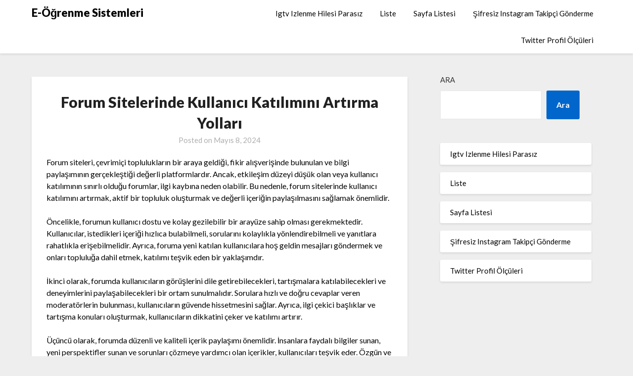

--- FILE ---
content_type: text/html; charset=UTF-8
request_url: https://e-ogrenmesistemleri.com.tr/forum-sitelerinde-kullanici-katilimini-artirma-yollari/
body_size: 14038
content:
<!doctype html>
<html lang="tr">
<head>
	<meta charset="UTF-8">
	<meta name="viewport" content="width=device-width, initial-scale=1">
	<link rel="profile" href="https://gmpg.org/xfn/11">
	<title>Forum Sitelerinde Kullanıcı Katılımını Artırma Yolları &#8211; E-Öğrenme Sistemleri</title>
<meta name='robots' content='max-image-preview:large' />
<link rel='dns-prefetch' href='//fonts.googleapis.com' />
<link rel="alternate" type="application/rss+xml" title="E-Öğrenme Sistemleri &raquo; akışı" href="https://e-ogrenmesistemleri.com.tr/feed/" />
<link rel="alternate" type="application/rss+xml" title="E-Öğrenme Sistemleri &raquo; yorum akışı" href="https://e-ogrenmesistemleri.com.tr/comments/feed/" />
<link rel="alternate" title="oEmbed (JSON)" type="application/json+oembed" href="https://e-ogrenmesistemleri.com.tr/wp-json/oembed/1.0/embed?url=https%3A%2F%2Fe-ogrenmesistemleri.com.tr%2Fforum-sitelerinde-kullanici-katilimini-artirma-yollari%2F" />
<link rel="alternate" title="oEmbed (XML)" type="text/xml+oembed" href="https://e-ogrenmesistemleri.com.tr/wp-json/oembed/1.0/embed?url=https%3A%2F%2Fe-ogrenmesistemleri.com.tr%2Fforum-sitelerinde-kullanici-katilimini-artirma-yollari%2F&#038;format=xml" />
<style id='wp-img-auto-sizes-contain-inline-css' type='text/css'>
img:is([sizes=auto i],[sizes^="auto," i]){contain-intrinsic-size:3000px 1500px}
/*# sourceURL=wp-img-auto-sizes-contain-inline-css */
</style>
<style id='wp-emoji-styles-inline-css' type='text/css'>

	img.wp-smiley, img.emoji {
		display: inline !important;
		border: none !important;
		box-shadow: none !important;
		height: 1em !important;
		width: 1em !important;
		margin: 0 0.07em !important;
		vertical-align: -0.1em !important;
		background: none !important;
		padding: 0 !important;
	}
/*# sourceURL=wp-emoji-styles-inline-css */
</style>
<style id='wp-block-library-inline-css' type='text/css'>
:root{--wp-block-synced-color:#7a00df;--wp-block-synced-color--rgb:122,0,223;--wp-bound-block-color:var(--wp-block-synced-color);--wp-editor-canvas-background:#ddd;--wp-admin-theme-color:#007cba;--wp-admin-theme-color--rgb:0,124,186;--wp-admin-theme-color-darker-10:#006ba1;--wp-admin-theme-color-darker-10--rgb:0,107,160.5;--wp-admin-theme-color-darker-20:#005a87;--wp-admin-theme-color-darker-20--rgb:0,90,135;--wp-admin-border-width-focus:2px}@media (min-resolution:192dpi){:root{--wp-admin-border-width-focus:1.5px}}.wp-element-button{cursor:pointer}:root .has-very-light-gray-background-color{background-color:#eee}:root .has-very-dark-gray-background-color{background-color:#313131}:root .has-very-light-gray-color{color:#eee}:root .has-very-dark-gray-color{color:#313131}:root .has-vivid-green-cyan-to-vivid-cyan-blue-gradient-background{background:linear-gradient(135deg,#00d084,#0693e3)}:root .has-purple-crush-gradient-background{background:linear-gradient(135deg,#34e2e4,#4721fb 50%,#ab1dfe)}:root .has-hazy-dawn-gradient-background{background:linear-gradient(135deg,#faaca8,#dad0ec)}:root .has-subdued-olive-gradient-background{background:linear-gradient(135deg,#fafae1,#67a671)}:root .has-atomic-cream-gradient-background{background:linear-gradient(135deg,#fdd79a,#004a59)}:root .has-nightshade-gradient-background{background:linear-gradient(135deg,#330968,#31cdcf)}:root .has-midnight-gradient-background{background:linear-gradient(135deg,#020381,#2874fc)}:root{--wp--preset--font-size--normal:16px;--wp--preset--font-size--huge:42px}.has-regular-font-size{font-size:1em}.has-larger-font-size{font-size:2.625em}.has-normal-font-size{font-size:var(--wp--preset--font-size--normal)}.has-huge-font-size{font-size:var(--wp--preset--font-size--huge)}.has-text-align-center{text-align:center}.has-text-align-left{text-align:left}.has-text-align-right{text-align:right}.has-fit-text{white-space:nowrap!important}#end-resizable-editor-section{display:none}.aligncenter{clear:both}.items-justified-left{justify-content:flex-start}.items-justified-center{justify-content:center}.items-justified-right{justify-content:flex-end}.items-justified-space-between{justify-content:space-between}.screen-reader-text{border:0;clip-path:inset(50%);height:1px;margin:-1px;overflow:hidden;padding:0;position:absolute;width:1px;word-wrap:normal!important}.screen-reader-text:focus{background-color:#ddd;clip-path:none;color:#444;display:block;font-size:1em;height:auto;left:5px;line-height:normal;padding:15px 23px 14px;text-decoration:none;top:5px;width:auto;z-index:100000}html :where(.has-border-color){border-style:solid}html :where([style*=border-top-color]){border-top-style:solid}html :where([style*=border-right-color]){border-right-style:solid}html :where([style*=border-bottom-color]){border-bottom-style:solid}html :where([style*=border-left-color]){border-left-style:solid}html :where([style*=border-width]){border-style:solid}html :where([style*=border-top-width]){border-top-style:solid}html :where([style*=border-right-width]){border-right-style:solid}html :where([style*=border-bottom-width]){border-bottom-style:solid}html :where([style*=border-left-width]){border-left-style:solid}html :where(img[class*=wp-image-]){height:auto;max-width:100%}:where(figure){margin:0 0 1em}html :where(.is-position-sticky){--wp-admin--admin-bar--position-offset:var(--wp-admin--admin-bar--height,0px)}@media screen and (max-width:600px){html :where(.is-position-sticky){--wp-admin--admin-bar--position-offset:0px}}

/*# sourceURL=wp-block-library-inline-css */
</style><style id='wp-block-page-list-inline-css' type='text/css'>
.wp-block-navigation .wp-block-page-list{align-items:var(--navigation-layout-align,initial);background-color:inherit;display:flex;flex-direction:var(--navigation-layout-direction,initial);flex-wrap:var(--navigation-layout-wrap,wrap);justify-content:var(--navigation-layout-justify,initial)}.wp-block-navigation .wp-block-navigation-item{background-color:inherit}.wp-block-page-list{box-sizing:border-box}
/*# sourceURL=https://e-ogrenmesistemleri.com.tr/wp-includes/blocks/page-list/style.min.css */
</style>
<style id='wp-block-search-inline-css' type='text/css'>
.wp-block-search__button{margin-left:10px;word-break:normal}.wp-block-search__button.has-icon{line-height:0}.wp-block-search__button svg{height:1.25em;min-height:24px;min-width:24px;width:1.25em;fill:currentColor;vertical-align:text-bottom}:where(.wp-block-search__button){border:1px solid #ccc;padding:6px 10px}.wp-block-search__inside-wrapper{display:flex;flex:auto;flex-wrap:nowrap;max-width:100%}.wp-block-search__label{width:100%}.wp-block-search.wp-block-search__button-only .wp-block-search__button{box-sizing:border-box;display:flex;flex-shrink:0;justify-content:center;margin-left:0;max-width:100%}.wp-block-search.wp-block-search__button-only .wp-block-search__inside-wrapper{min-width:0!important;transition-property:width}.wp-block-search.wp-block-search__button-only .wp-block-search__input{flex-basis:100%;transition-duration:.3s}.wp-block-search.wp-block-search__button-only.wp-block-search__searchfield-hidden,.wp-block-search.wp-block-search__button-only.wp-block-search__searchfield-hidden .wp-block-search__inside-wrapper{overflow:hidden}.wp-block-search.wp-block-search__button-only.wp-block-search__searchfield-hidden .wp-block-search__input{border-left-width:0!important;border-right-width:0!important;flex-basis:0;flex-grow:0;margin:0;min-width:0!important;padding-left:0!important;padding-right:0!important;width:0!important}:where(.wp-block-search__input){appearance:none;border:1px solid #949494;flex-grow:1;font-family:inherit;font-size:inherit;font-style:inherit;font-weight:inherit;letter-spacing:inherit;line-height:inherit;margin-left:0;margin-right:0;min-width:3rem;padding:8px;text-decoration:unset!important;text-transform:inherit}:where(.wp-block-search__button-inside .wp-block-search__inside-wrapper){background-color:#fff;border:1px solid #949494;box-sizing:border-box;padding:4px}:where(.wp-block-search__button-inside .wp-block-search__inside-wrapper) .wp-block-search__input{border:none;border-radius:0;padding:0 4px}:where(.wp-block-search__button-inside .wp-block-search__inside-wrapper) .wp-block-search__input:focus{outline:none}:where(.wp-block-search__button-inside .wp-block-search__inside-wrapper) :where(.wp-block-search__button){padding:4px 8px}.wp-block-search.aligncenter .wp-block-search__inside-wrapper{margin:auto}.wp-block[data-align=right] .wp-block-search.wp-block-search__button-only .wp-block-search__inside-wrapper{float:right}
/*# sourceURL=https://e-ogrenmesistemleri.com.tr/wp-includes/blocks/search/style.min.css */
</style>
<style id='global-styles-inline-css' type='text/css'>
:root{--wp--preset--aspect-ratio--square: 1;--wp--preset--aspect-ratio--4-3: 4/3;--wp--preset--aspect-ratio--3-4: 3/4;--wp--preset--aspect-ratio--3-2: 3/2;--wp--preset--aspect-ratio--2-3: 2/3;--wp--preset--aspect-ratio--16-9: 16/9;--wp--preset--aspect-ratio--9-16: 9/16;--wp--preset--color--black: #000000;--wp--preset--color--cyan-bluish-gray: #abb8c3;--wp--preset--color--white: #ffffff;--wp--preset--color--pale-pink: #f78da7;--wp--preset--color--vivid-red: #cf2e2e;--wp--preset--color--luminous-vivid-orange: #ff6900;--wp--preset--color--luminous-vivid-amber: #fcb900;--wp--preset--color--light-green-cyan: #7bdcb5;--wp--preset--color--vivid-green-cyan: #00d084;--wp--preset--color--pale-cyan-blue: #8ed1fc;--wp--preset--color--vivid-cyan-blue: #0693e3;--wp--preset--color--vivid-purple: #9b51e0;--wp--preset--gradient--vivid-cyan-blue-to-vivid-purple: linear-gradient(135deg,rgb(6,147,227) 0%,rgb(155,81,224) 100%);--wp--preset--gradient--light-green-cyan-to-vivid-green-cyan: linear-gradient(135deg,rgb(122,220,180) 0%,rgb(0,208,130) 100%);--wp--preset--gradient--luminous-vivid-amber-to-luminous-vivid-orange: linear-gradient(135deg,rgb(252,185,0) 0%,rgb(255,105,0) 100%);--wp--preset--gradient--luminous-vivid-orange-to-vivid-red: linear-gradient(135deg,rgb(255,105,0) 0%,rgb(207,46,46) 100%);--wp--preset--gradient--very-light-gray-to-cyan-bluish-gray: linear-gradient(135deg,rgb(238,238,238) 0%,rgb(169,184,195) 100%);--wp--preset--gradient--cool-to-warm-spectrum: linear-gradient(135deg,rgb(74,234,220) 0%,rgb(151,120,209) 20%,rgb(207,42,186) 40%,rgb(238,44,130) 60%,rgb(251,105,98) 80%,rgb(254,248,76) 100%);--wp--preset--gradient--blush-light-purple: linear-gradient(135deg,rgb(255,206,236) 0%,rgb(152,150,240) 100%);--wp--preset--gradient--blush-bordeaux: linear-gradient(135deg,rgb(254,205,165) 0%,rgb(254,45,45) 50%,rgb(107,0,62) 100%);--wp--preset--gradient--luminous-dusk: linear-gradient(135deg,rgb(255,203,112) 0%,rgb(199,81,192) 50%,rgb(65,88,208) 100%);--wp--preset--gradient--pale-ocean: linear-gradient(135deg,rgb(255,245,203) 0%,rgb(182,227,212) 50%,rgb(51,167,181) 100%);--wp--preset--gradient--electric-grass: linear-gradient(135deg,rgb(202,248,128) 0%,rgb(113,206,126) 100%);--wp--preset--gradient--midnight: linear-gradient(135deg,rgb(2,3,129) 0%,rgb(40,116,252) 100%);--wp--preset--font-size--small: 13px;--wp--preset--font-size--medium: 20px;--wp--preset--font-size--large: 36px;--wp--preset--font-size--x-large: 42px;--wp--preset--spacing--20: 0.44rem;--wp--preset--spacing--30: 0.67rem;--wp--preset--spacing--40: 1rem;--wp--preset--spacing--50: 1.5rem;--wp--preset--spacing--60: 2.25rem;--wp--preset--spacing--70: 3.38rem;--wp--preset--spacing--80: 5.06rem;--wp--preset--shadow--natural: 6px 6px 9px rgba(0, 0, 0, 0.2);--wp--preset--shadow--deep: 12px 12px 50px rgba(0, 0, 0, 0.4);--wp--preset--shadow--sharp: 6px 6px 0px rgba(0, 0, 0, 0.2);--wp--preset--shadow--outlined: 6px 6px 0px -3px rgb(255, 255, 255), 6px 6px rgb(0, 0, 0);--wp--preset--shadow--crisp: 6px 6px 0px rgb(0, 0, 0);}:where(.is-layout-flex){gap: 0.5em;}:where(.is-layout-grid){gap: 0.5em;}body .is-layout-flex{display: flex;}.is-layout-flex{flex-wrap: wrap;align-items: center;}.is-layout-flex > :is(*, div){margin: 0;}body .is-layout-grid{display: grid;}.is-layout-grid > :is(*, div){margin: 0;}:where(.wp-block-columns.is-layout-flex){gap: 2em;}:where(.wp-block-columns.is-layout-grid){gap: 2em;}:where(.wp-block-post-template.is-layout-flex){gap: 1.25em;}:where(.wp-block-post-template.is-layout-grid){gap: 1.25em;}.has-black-color{color: var(--wp--preset--color--black) !important;}.has-cyan-bluish-gray-color{color: var(--wp--preset--color--cyan-bluish-gray) !important;}.has-white-color{color: var(--wp--preset--color--white) !important;}.has-pale-pink-color{color: var(--wp--preset--color--pale-pink) !important;}.has-vivid-red-color{color: var(--wp--preset--color--vivid-red) !important;}.has-luminous-vivid-orange-color{color: var(--wp--preset--color--luminous-vivid-orange) !important;}.has-luminous-vivid-amber-color{color: var(--wp--preset--color--luminous-vivid-amber) !important;}.has-light-green-cyan-color{color: var(--wp--preset--color--light-green-cyan) !important;}.has-vivid-green-cyan-color{color: var(--wp--preset--color--vivid-green-cyan) !important;}.has-pale-cyan-blue-color{color: var(--wp--preset--color--pale-cyan-blue) !important;}.has-vivid-cyan-blue-color{color: var(--wp--preset--color--vivid-cyan-blue) !important;}.has-vivid-purple-color{color: var(--wp--preset--color--vivid-purple) !important;}.has-black-background-color{background-color: var(--wp--preset--color--black) !important;}.has-cyan-bluish-gray-background-color{background-color: var(--wp--preset--color--cyan-bluish-gray) !important;}.has-white-background-color{background-color: var(--wp--preset--color--white) !important;}.has-pale-pink-background-color{background-color: var(--wp--preset--color--pale-pink) !important;}.has-vivid-red-background-color{background-color: var(--wp--preset--color--vivid-red) !important;}.has-luminous-vivid-orange-background-color{background-color: var(--wp--preset--color--luminous-vivid-orange) !important;}.has-luminous-vivid-amber-background-color{background-color: var(--wp--preset--color--luminous-vivid-amber) !important;}.has-light-green-cyan-background-color{background-color: var(--wp--preset--color--light-green-cyan) !important;}.has-vivid-green-cyan-background-color{background-color: var(--wp--preset--color--vivid-green-cyan) !important;}.has-pale-cyan-blue-background-color{background-color: var(--wp--preset--color--pale-cyan-blue) !important;}.has-vivid-cyan-blue-background-color{background-color: var(--wp--preset--color--vivid-cyan-blue) !important;}.has-vivid-purple-background-color{background-color: var(--wp--preset--color--vivid-purple) !important;}.has-black-border-color{border-color: var(--wp--preset--color--black) !important;}.has-cyan-bluish-gray-border-color{border-color: var(--wp--preset--color--cyan-bluish-gray) !important;}.has-white-border-color{border-color: var(--wp--preset--color--white) !important;}.has-pale-pink-border-color{border-color: var(--wp--preset--color--pale-pink) !important;}.has-vivid-red-border-color{border-color: var(--wp--preset--color--vivid-red) !important;}.has-luminous-vivid-orange-border-color{border-color: var(--wp--preset--color--luminous-vivid-orange) !important;}.has-luminous-vivid-amber-border-color{border-color: var(--wp--preset--color--luminous-vivid-amber) !important;}.has-light-green-cyan-border-color{border-color: var(--wp--preset--color--light-green-cyan) !important;}.has-vivid-green-cyan-border-color{border-color: var(--wp--preset--color--vivid-green-cyan) !important;}.has-pale-cyan-blue-border-color{border-color: var(--wp--preset--color--pale-cyan-blue) !important;}.has-vivid-cyan-blue-border-color{border-color: var(--wp--preset--color--vivid-cyan-blue) !important;}.has-vivid-purple-border-color{border-color: var(--wp--preset--color--vivid-purple) !important;}.has-vivid-cyan-blue-to-vivid-purple-gradient-background{background: var(--wp--preset--gradient--vivid-cyan-blue-to-vivid-purple) !important;}.has-light-green-cyan-to-vivid-green-cyan-gradient-background{background: var(--wp--preset--gradient--light-green-cyan-to-vivid-green-cyan) !important;}.has-luminous-vivid-amber-to-luminous-vivid-orange-gradient-background{background: var(--wp--preset--gradient--luminous-vivid-amber-to-luminous-vivid-orange) !important;}.has-luminous-vivid-orange-to-vivid-red-gradient-background{background: var(--wp--preset--gradient--luminous-vivid-orange-to-vivid-red) !important;}.has-very-light-gray-to-cyan-bluish-gray-gradient-background{background: var(--wp--preset--gradient--very-light-gray-to-cyan-bluish-gray) !important;}.has-cool-to-warm-spectrum-gradient-background{background: var(--wp--preset--gradient--cool-to-warm-spectrum) !important;}.has-blush-light-purple-gradient-background{background: var(--wp--preset--gradient--blush-light-purple) !important;}.has-blush-bordeaux-gradient-background{background: var(--wp--preset--gradient--blush-bordeaux) !important;}.has-luminous-dusk-gradient-background{background: var(--wp--preset--gradient--luminous-dusk) !important;}.has-pale-ocean-gradient-background{background: var(--wp--preset--gradient--pale-ocean) !important;}.has-electric-grass-gradient-background{background: var(--wp--preset--gradient--electric-grass) !important;}.has-midnight-gradient-background{background: var(--wp--preset--gradient--midnight) !important;}.has-small-font-size{font-size: var(--wp--preset--font-size--small) !important;}.has-medium-font-size{font-size: var(--wp--preset--font-size--medium) !important;}.has-large-font-size{font-size: var(--wp--preset--font-size--large) !important;}.has-x-large-font-size{font-size: var(--wp--preset--font-size--x-large) !important;}
/*# sourceURL=global-styles-inline-css */
</style>

<style id='classic-theme-styles-inline-css' type='text/css'>
/*! This file is auto-generated */
.wp-block-button__link{color:#fff;background-color:#32373c;border-radius:9999px;box-shadow:none;text-decoration:none;padding:calc(.667em + 2px) calc(1.333em + 2px);font-size:1.125em}.wp-block-file__button{background:#32373c;color:#fff;text-decoration:none}
/*# sourceURL=/wp-includes/css/classic-themes.min.css */
</style>
<link rel='stylesheet' id='font-awesome-css' href='https://e-ogrenmesistemleri.com.tr/wp-content/themes/blogrid/css/font-awesome.min.css?ver=6.9' type='text/css' media='all' />
<link rel='stylesheet' id='blogrid-style-css' href='https://e-ogrenmesistemleri.com.tr/wp-content/themes/blogrid/style.css?ver=6.9' type='text/css' media='all' />
<link rel='stylesheet' id='blogrid-google-fonts-css' href='//fonts.googleapis.com/css?family=Lato%3A300%2C400%2C700%2C900&#038;ver=6.9' type='text/css' media='all' />
<script type="text/javascript" src="https://e-ogrenmesistemleri.com.tr/wp-includes/js/jquery/jquery.min.js?ver=3.7.1" id="jquery-core-js"></script>
<script type="text/javascript" src="https://e-ogrenmesistemleri.com.tr/wp-includes/js/jquery/jquery-migrate.min.js?ver=3.4.1" id="jquery-migrate-js"></script>
<link rel="https://api.w.org/" href="https://e-ogrenmesistemleri.com.tr/wp-json/" /><link rel="alternate" title="JSON" type="application/json" href="https://e-ogrenmesistemleri.com.tr/wp-json/wp/v2/posts/178" /><link rel="canonical" href="https://e-ogrenmesistemleri.com.tr/forum-sitelerinde-kullanici-katilimini-artirma-yollari/" />
<link rel='shortlink' href='https://e-ogrenmesistemleri.com.tr/?p=178' />

		<style type="text/css">
		body, .site, .swidgets-wrap h3, .post-data-text { background: ; }
		.site-title a, .site-description { color: ; }
		.sheader { background-color:  !important; }
		.main-navigation ul li a, .main-navigation ul li .sub-arrow, .super-menu .toggle-mobile-menu,.toggle-mobile-menu:before, .mobile-menu-active .smenu-hide { color: ; }
		#smobile-menu.show .main-navigation ul ul.children.active, #smobile-menu.show .main-navigation ul ul.sub-menu.active, #smobile-menu.show .main-navigation ul li, .smenu-hide.toggle-mobile-menu.menu-toggle, #smobile-menu.show .main-navigation ul li, .primary-menu ul li ul.children li, .primary-menu ul li ul.sub-menu li, .primary-menu .pmenu, .super-menu { border-color: ; border-bottom-color: ; }
		#secondary .widget h3, #secondary .widget h3 a, #secondary .widget h4, #secondary .widget h1, #secondary .widget h2, #secondary .widget h5, #secondary .widget h6, #secondary .widget h4 a { color: ; }
		#secondary .widget a, #secondary a, #secondary .widget li a , #secondary span.sub-arrow{ color: ; }
		#secondary, #secondary .widget, #secondary .widget p, #secondary .widget li, .widget time.rpwe-time.published { color: ; }
		#secondary .swidgets-wrap, #secondary .widget ul li, .featured-sidebar .search-field { border-color: ; }
		.site-info, .footer-column-three input.search-submit, .footer-column-three p, .footer-column-three li, .footer-column-three td, .footer-column-three th, .footer-column-three caption { color: ; }
		.footer-column-three h3, .footer-column-three h4, .footer-column-three h5, .footer-column-three h6, .footer-column-three h1, .footer-column-three h2, .footer-column-three h4, .footer-column-three h3 a { color: ; }
		.footer-column-three a, .footer-column-three li a, .footer-column-three .widget a, .footer-column-three .sub-arrow { color: ; }
		.footer-column-three h3:after { background: ; }
		.site-info, .widget ul li, .footer-column-three input.search-field, .footer-column-three input.search-submit { border-color: ; }
		.site-footer { background-color: ; }
		.content-wrapper h2.entry-title a, .content-wrapper h2.entry-title a:hover, .content-wrapper h2.entry-title a:active, .content-wrapper h2.entry-title a:focus, .archive .page-header h1, .blogposts-list h2 a, .blogposts-list h2 a:hover, .blogposts-list h2 a:active, .search-results h1.page-title { color: ; }
		.blogposts-list .post-data-text, .blogposts-list .post-data-text a, .content-wrapper .post-data-text *{ color: ; }
		.blogposts-list p { color: ; }
		.page-numbers li a, .blogposts-list .blogpost-button { background: ; }
		.page-numbers li a, .blogposts-list .blogpost-button, span.page-numbers.dots, .page-numbers.current, .page-numbers li a:hover { color: ; }
		.archive .page-header h1, .search-results h1.page-title, .blogposts-list.fbox, span.page-numbers.dots, .page-numbers li a, .page-numbers.current { border-color: ; }
		.blogposts-list .post-data-divider { background: ; }
		.page .comments-area .comment-author, .page .comments-area .comment-author a, .page .comments-area .comments-title, .page .content-area h1, .page .content-area h2, .page .content-area h3, .page .content-area h4, .page .content-area h5, .page .content-area h6, .page .content-area th, .single  .comments-area .comment-author, .single .comments-area .comment-author a, .single .comments-area .comments-title, .single .content-area h1, .single .content-area h2, .single .content-area h3, .single .content-area h4, .single .content-area h5, .single .content-area h6, .single .content-area th, .search-no-results h1, .error404 h1 { color: ; }
		.single .post-data-text, .page .post-data-text, .page .post-data-text a, .single .post-data-text a, .comments-area .comment-meta .comment-metadata a, .single .post-data-text * { color: ; }
		.page .content-area p, .page article, .page .content-area table, .page .content-area dd, .page .content-area dt, .page .content-area address, .page .content-area .entry-content, .page .content-area li, .page .content-area ol, .single .content-area p, .single article, .single .content-area table, .single .content-area dd, .single .content-area dt, .single .content-area address, .single .entry-content, .single .content-area li, .single .content-area ol, .search-no-results .page-content p { color: ; }
		.single .entry-content a, .page .entry-content a, .comment-content a, .comments-area .reply a, .logged-in-as a, .comments-area .comment-respond a { color: ; }
		.comments-area p.form-submit input { background: ; }
		.error404 .page-content p, .error404 input.search-submit, .search-no-results input.search-submit { color: ; }
		.page .comments-area, .page article.fbox, .page article tr, .page .comments-area ol.comment-list ol.children li, .page .comments-area ol.comment-list .comment, .single .comments-area, .single article.fbox, .single article tr, .comments-area ol.comment-list ol.children li, .comments-area ol.comment-list .comment, .error404 main#main, .error404 .search-form label, .search-no-results .search-form label, .error404 input.search-submit, .search-no-results input.search-submit, .error404 main#main, .search-no-results section.fbox.no-results.not-found{ border-color: ; }
		.single .post-data-divider, .page .post-data-divider { background: ; }
		.single .comments-area p.form-submit input, .page .comments-area p.form-submit input { color: ; }
		.bottom-header-wrapper { padding-top: px; }
		.bottom-header-wrapper { padding-bottom: px; }
		.bottom-header-wrapper { background: ; }
		.bottom-header-wrapper *{ color: ; }
		.header-widget a, .header-widget li a, .header-widget i.fa { color: ; }
		.header-widget, .header-widget p, .header-widget li, .header-widget .textwidget { color: ; }
		.header-widget .widget-title, .header-widget h1, .header-widget h3, .header-widget h2, .header-widget h4, .header-widget h5, .header-widget h6{ color: ; }
		.header-widget.swidgets-wrap, .header-widget ul li, .header-widget .search-field { border-color: ; }
		.bottom-header-title, .bottom-header-paragraph{ color: ; }

		#secondary .widget-title-lines:after, #secondary .widget-title-lines:before { background: ; }


		.header-widgets-wrapper .swidgets-wrap{ background: ; }
		.top-nav-wrapper, .primary-menu .pmenu, .super-menu, #smobile-menu, .primary-menu ul li ul.children, .primary-menu ul li ul.sub-menu { background-color: ; }
		#secondary .widget li, #secondary input.search-field, #secondary div#calendar_wrap, #secondary .tagcloud, #secondary .textwidget{ background: ; }
		#secondary .swidget { border-color: ; }
		.archive article.fbox, .search-results article.fbox, .blog article.fbox { background: ; }


		.comments-area, .single article.fbox, .page article.fbox { background: ; }
		</style>
				<style type="text/css">


	.site-title a,
		.site-description,
		.logofont {
			color: #000000;
		}

	
		https://e-ogrenmesistemleri.com.tr/wp-content/themes/blogrid/img/bg-img.jpg"
				.site-title a,
		.site-description {
			color: #000000;
		}
				</style>
		</head>

<body class="wp-singular post-template-default single single-post postid-178 single-format-standard wp-theme-blogrid header-image">
<a class="skip-link screen-reader-text" href="#primary">Skip to content</a>

	<div id="page" class="site">

		<header id="masthead" class="sheader site-header clearfix">
			<nav id="primary-site-navigation" class="primary-menu main-navigation clearfix">

				<a href="#" id="pull" class="smenu-hide toggle-mobile-menu menu-toggle" aria-controls="secondary-menu" aria-expanded="false">Menu</a>
				<div class="top-nav-wrapper">
					<div class="content-wrap">
						<div class="logo-container"> 

													<a class="logofont" href="https://e-ogrenmesistemleri.com.tr/" rel="home">E-Öğrenme Sistemleri</a>
									</div>
				<div class="center-main-menu">
					<div id="primary-menu" class="pmenu"><ul>
<li class="page_item page-item-13"><a href="https://e-ogrenmesistemleri.com.tr/igtv-izlenme-hilesi-parasiz/">Igtv Izlenme Hilesi Parasız</a></li>
<li class="page_item page-item-17"><a href="https://e-ogrenmesistemleri.com.tr/liste/">Liste</a></li>
<li class="page_item page-item-25"><a href="https://e-ogrenmesistemleri.com.tr/sayfa-listesi/">Sayfa Listesi</a></li>
<li class="page_item page-item-9"><a href="https://e-ogrenmesistemleri.com.tr/sifresiz-instagram-takipci-gonderme/">Şifresiz Instagram Takipçi Gönderme</a></li>
<li class="page_item page-item-11"><a href="https://e-ogrenmesistemleri.com.tr/twitter-profil-olculeri/">Twitter Profil Ölçüleri</a></li>
</ul></div>
					</div>
				</div>
			</div>
		</nav>

		<div class="super-menu clearfix">
			<div class="super-menu-inner">
				

									<a class="logofont" href="https://e-ogrenmesistemleri.com.tr/" rel="home">E-Öğrenme Sistemleri</a>
						<a href="#" id="pull" class="toggle-mobile-menu menu-toggle" aria-controls="secondary-menu" aria-expanded="false"></a>
	</div>
</div>
<div id="mobile-menu-overlay"></div>
</header>

	
<div class="content-wrap">


	<!-- Upper widgets -->
	<div class="header-widgets-wrapper">
		
	
</div>

</div>

<div id="content" class="site-content clearfix">
	<div class="content-wrap">

	<div id="primary" class="featured-content content-area">
		<main id="main" class="site-main">

				<article id="post-178" class="posts-entry fbox post-178 post type-post status-publish format-standard hentry category-uncategorized">
	<header class="entry-header">
		<h1 class="entry-title">Forum Sitelerinde Kullanıcı Katılımını Artırma Yolları</h1>		<div class="entry-meta">
			<div class="blog-data-wrapper">
				<div class="post-data-divider"></div>
				<div class="post-data-positioning">
					<div class="post-data-text">
						<span class="posted-on">Posted on <a href="https://e-ogrenmesistemleri.com.tr/forum-sitelerinde-kullanici-katilimini-artirma-yollari/" rel="bookmark"><time class="entry-date published updated" datetime="2024-05-08T20:20:10+00:00">Mayıs 8, 2024</time></a></span><span class="byline"> </span>					</div>
				</div>
			</div>
		</div><!-- .entry-meta -->
			</header><!-- .entry-header -->

	<div class="entry-content">
		<p>Forum siteleri, çevrimiçi toplulukların bir araya geldiği, fikir alışverişinde bulunulan ve bilgi paylaşımının gerçekleştiği değerli platformlardır. Ancak, etkileşim düzeyi düşük olan veya kullanıcı katılımının sınırlı olduğu forumlar, ilgi kaybına neden olabilir. Bu nedenle, forum sitelerinde kullanıcı katılımını artırmak, aktif bir topluluk oluşturmak ve değerli içeriğin paylaşılmasını sağlamak önemlidir.</p>
<p>Öncelikle, forumun kullanıcı dostu ve kolay gezilebilir bir arayüze sahip olması gerekmektedir. Kullanıcılar, istedikleri içeriği hızlıca bulabilmeli, sorularını kolaylıkla yönlendirebilmeli ve yanıtlara rahatlıkla erişebilmelidir. Ayrıca, foruma yeni katılan kullanıcılara hoş geldin mesajları göndermek ve onları topluluğa dahil etmek, katılımı teşvik eden bir yaklaşımdır.</p>
<p>İkinci olarak, forumda kullanıcıların görüşlerini dile getirebilecekleri, tartışmalara katılabilecekleri ve deneyimlerini paylaşabilecekleri bir ortam sunulmalıdır. Sorulara hızlı ve doğru cevaplar veren moderatörlerin bulunması, kullanıcıların güvende hissetmesini sağlar. Ayrıca, ilgi çekici başlıklar ve tartışma konuları oluşturmak, kullanıcıların dikkatini çeker ve katılımı artırır.</p>
<p>Üçüncü olarak, forumda düzenli ve kaliteli içerik paylaşımı önemlidir. İnsanlara faydalı bilgiler sunan, yeni perspektifler sunan ve sorunları çözmeye yardımcı olan içerikler, kullanıcıları teşvik eder. Özgün ve özelleştirilmiş içerikler hazırlamak, forumun değerini artırır ve kullanıcıların geri dönüş yapmasını sağlar.</p>
<p>Ayrıca, etkileşimi artırmak için yarışmalar, ödüller veya sertifikalar gibi teşvik mekanizmaları da kullanılabilir. Kullanıcıları motive eden ve onları aktif kılan bu tür etkinlikler, forumun canlılığını ve katılım seviyesini artırır.</p>
<p>Son olarak, kullanıcıların geribildirimlerini dikkate almak ve geliştirmeler yapmak önemlidir. Kullanıcıların taleplerini karşılamak, eksiklikleri gidermek ve forumu sürekli olarak yenilemek, kullanıcıların memnuniyetini sağlar ve uzun vadeli katılımı teşvik eder.</p>
<p>Forum sitelerinde kullanıcı katılımını artırmak için kullanıcı dostu bir arayüz sunmak, aktif tartışma ortamı oluşturmak, kaliteli içerikler paylaşmak ve kullanıcıları teşvik eden etkinlikler düzenlemek önemlidir. Bu yöntemleri uygulayarak, forumunuzun canlılığını artırabilir ve değerli bir topluluk oluşturabilirsiniz.</p>
<h2>Forum Sitelerindeki Sessiz Çoğunluğu Ayağa Kaldırmak: Kullanıcı Katılımını Artırmanın Yolları</h2>
<p>Forum siteleri, çevrimiçi toplulukların etkileşimde bulunduğu ve fikir alışverişinde bulunduğu popüler platformlardır. Ancak, birçok forum sitesinde, sadece birkaç aktif üye gerçekten konuşmalara katılırken, sessiz bir çoğunluk gözlemleyebilirsiniz. Bu sessiz çoğunluğun katılımını artırmak, forum sitelerinin canlılığını ve değerini artırmanın önemli bir yoludur. İşte kullanıcı katılımını artırmak için bazı yollar:</p>
<ol>
<li>
<p>Hoşgörülü bir atmosfer oluşturun: Forumdaki tüm kullanıcılara hoşgeldin demek ve görüşlerine saygı duymak, katılımı teşvik eder. Negatif ya da saldırgan bir dilin ortadan kaldırılması, insanların konuşmaya istekli olmasını sağlar.</p>
</li>
<li>
<p>Aktif moderasyon sağlayın: Moderatörlerin etkin katılımı, kullanıcıları yönlendirme ve konuşmalara dahil etme açısından önemlidir. Spam içeriklerin kaldırılması ve kuralların uygulanması, forumun düzenli ve güvenli kalmasını sağlar.</p>
</li>
<li>
<p>Konuları teşvik edin: Forumlarda çeşitli ilgi alanlarını kapsayan konular açmak, kullanıcıların farklı başlıklar altında paylaşımlar yapmasını sağlar. Kullanıcıların ilgilendiği konulara göre tartışmaları teşvik etmek, katılımı artırır.</p>
</li>
<li>
<p>İçeriği paylaşmayı kolaylaştırın: Kullanıcıların içeriklerini kolayca paylaşması ve yorumlama imkanı sunmak, daha fazla kullanıcının katılmasını sağlar. Yüksek kaliteli resimler, videolar veya bağlantıları desteklemek, görsel olarak zengin bir deneyim sunar.</p>
</li>
<li>
<p>Ödüllendirmeler ve teşvikler sağlayın: Başarıya ulaşan ve aktif rol oynayan kullanıcıları ödüllendirmek, diğer kullanıcıları da foruma katılmaya teşvik eder. Örneğin, en çok katkıda bulunan üyeye özel bir rozet veya ayrıcalık vermek, motivasyonu artırır.</p>
</li>
<li>
<p>Anketler ve yarışmalar düzenleyin: Katılımı teşvik etmek için forumdaki anketler veya yarışmalar düzenlemek etkili bir yöntemdir. Kullanıcıların fikirlerini paylaşmalarını ve etkileşime geçmelerini sağlar.</p>
</li>
<li>
<p>Dışarıdan gelen trafiği artırın: Forum sitenizin tanıtımını yaparak daha fazla insanın siteye gelmesini sağlayabilirsiniz. Bu, yeni üyelerin katılmasını ve forumdaki etkileşimin artmasını sağlar.</p>
</li>
</ol>
<p>Forum siteleri, kullanıcılar arasında etkili bir iletişim ve paylaşım platformu olarak büyük potansiyele sahiptir. Sessiz çoğunluğu ayağa kaldırmak, değerli içeriklerin paylaşıldığı ve aktif tartışmaların yaşandığı bir ortamın oluşturulması için önemlidir. Yukarıda bahsedilen yöntemlerle katılımı artırarak forum sitenizin canlılığını ve etkinliğini artırabilirsiniz.</p>
<h2>Kendinizi İfade Etmekten Kaçmayın: Forumlarda Aktif Katılımcı Olmanın Önemi</h2>
<p>Forumlar, internet kullanıcılarının çeşitli konularda fikirlerini paylaşabildiği, sorularını sorabildiği ve diğer insanlarla etkileşimde bulunabildiği platformlardır. Günümüzde forumlar sadece bilgi alışverişi yapmakla kalmayıp aynı zamanda birer sosyal topluluk haline gelmiştir. Bu nedenle, kendinizi ifade etmekten kaçınmamak ve aktif bir katılımcı olmak, forumlarda önemli bir rol oynamaktadır.</p>
<p>Forumlar, bireylerin deneyimlerini paylaşabilecekleri ve başkalarının deneyimlerinden faydalanabilecekleri mükemmel bir ortamdır. Kendi düşüncelerinizi dile getirmek, tecrübelerinizi paylaşmak ve sorularınızı sormak, sizin için yeni bilgiler keşfetmenize ve bilgi birikiminizi artırmanıza yardımcı olur. Ayrıca, diğer forum üyelerinin farklı bakış açılarından öğrenebilir ve geniş bir perspektif kazanabilirsiniz.</p>
<p>Aktif bir katılımcı olarak forumlarda yer aldığınızda, hem kişisel gelişiminizi destekleyebilir hem de iş veya uzmanlık alanınızla ilgili bilgi ve bağlantılar edinebilirsiniz. İlgilendiğiniz bir konuda aktif olmak, sizin sektörünüzde tanınmanızı sağlayabilir ve uzmanlık alanınızda itibar kazanmanıza yardımcı olabilir. Aynı zamanda, forumlarda paylaştığınız bilgilerle diğer insanlara yardımcı olabilir ve onların sorunlarına çözüm bulmalarına katkıda bulunabilirsiniz.</p>
<p>Forumlarda aktif katılımcı olmanın önemli bir yönü de, sosyal bağlantılar kurma fırsatı sunmasıdır. Diğer üyelerle etkileşimde bulunarak yeni insanlarla tanışabilir, benzer ilgi alanlarına sahip kişilerle bağlantılar kurabilir ve değerli iş veya arkadaşlık ilişkileri geliştirebilirsiniz. Bu tür bağlantılar, kariyerinizi ilerletmek veya ortak projelerde yer almak gibi fırsatlar sunabilir.</p>
<p>Kendinizi ifade etmekten kaçınmamak ve forumlarda aktif bir katılımcı olmak, bireysel ve profesyonel gelişiminiz için büyük bir öneme sahiptir. Forumlarda paylaştığınız düşünceler, deneyimler ve sorular, hem size hem de diğer üyelere fayda sağlayabilir. Ayrıca, forumlarda aktif olmanın sosyal bağlantılar kurma ve iş fırsatlarına erişim sağlama potansiyeli vardır. Bu nedenle, kendinizi ifade etmekten çekinmeyin ve forumlarda aktif bir rol üstlenin.</p>
<h2>Dijital Topluluklarda Bağlılık Oluşturma Sanatı: Kullanıcıları Forumlara Çeken Faktörler</h2>
<p>Dijital çağın gelişiyle birlikte insanlar artık fiziksel sınırların ötesinde online topluluklarda buluşuyor. Bu dijital topluluklar, belli bir konu veya ilgi alanı etrafında bir araya gelen insanların fikir alışverişi yapabildiği, bilgi paylaşımında bulunabildiği ve bağlantılar kurabildiği dinamik platformlardır. Ancak, bu topluluklara kullanıcıları çekmek ve onların bağlılığını sağlamak her zaman kolay olmamıştır.</p>
<p>Forumlar, dijital toplulukların en eski ve yaygın kullanılan biçimlerinden biridir. Kullanıcıları forumlara çeken bir dizi faktör bulunmaktadır. Öncelikle, forumların sunduğu özgürlük ve anonimlik hissi, insanların rahatça düşüncelerini ifade edebilmelerini sağlar. İnsanlar, gerçek kimliklerini gizleyerek farklı fikirleri tartışabilir ve çeşitli bakış açılarına maruz kalabilirler. Bu da topluluk içindeki etkileşimi artırır.</p>
<p>Ayrıca, forumların bilgi paylaşımı için uygun bir ortam sağladığı görülmektedir. Kullanıcılar, belirli bir konuyla ilgili sorularını sorabilir veya deneyimlerini paylaşabilir. Bu şekilde, topluluk üyeleri arasında güven ve karşılıklı yardımlaşma oluşur. Bilgi alışverişinin yanı sıra, insanlar orijinal içeriklerini de paylaşarak kendilerini ifade etme fırsatı bulurlar.</p>
<p>Dijital topluluklarda bağlılık oluşturmanın başka bir önemli faktörü ise moderasyonun etkinliğidir. İyi yönetilen forumlar, kullanıcılarına güvenli bir ortam sunar ve düzeni korur. Spam içeriklerin engellenmesi, ayrımcı söylemlerin önlenmesi ve anlamlı tartışmaların teşvik edilmesi gibi önlemler, kullanıcıların forumda aktif kalmasını sağlar.</p>
<p>Son olarak, dijital topluluklarda bağlılık oluşturmanın en önemli yollarından biri sosyal etkileşimdir. Kullanıcılar, birbirleriyle etkileşime geçerek yeni ilişkiler kurabilir ve kaynaklarını paylaşabilirler. Paylaşılan deneyimler, ortak çıkarlar ve benzerlikler üzerinden gerçekleşen bu etkileşimler, bireyleri topluluğa bağlı hissettirir ve sürekli katılımı teşvik eder.</p>
<p>Dijital topluluklarda bağlılık oluşturma sanatı, kullanıcıları forumlara çeken faktörleri içerir. Özgürlük ve anonimlik hissi, bilgi paylaşımı, etkin moderasyon ve sosyal etkileşim bu faktörler arasında yer almaktadır. Bağlı bir topluluk oluşturmak için, yöneticilerin bu faktörleri göz önünde bulundurarak kullanıcıların ihtiyaçlarına cevap vermesi ve değerli bir deneyim sunması gerekmektedir.</p>
<h2>Katılımın Kalbi: Forumlarda Etkili Moderasyon Stratejileri</h2>
<p>Forumlar, çevrimiçi toplulukların bir araya geldiği, fikirlerin paylaşıldığı ve etkileşimin sağlandığı önemli platformlardır. Ancak, forumların düzgün bir şekilde yönetilmesi ve moderasyonun etkili bir şekilde yapılması önemlidir. Bu makalede, forumlarda etkili moderasyon stratejilerini keşfedeceğiz.</p>
<ol>
<li>
<p>Kural Belirleme ve Uygulama:<br /> Etkili moderasyon için ilk adım, katılımcılara açık ve net kurallar sunmaktır. Kurallar, istenmeyen davranışları belirlemeli ve olumsuz etkileşimleri sınırlamalıdır. Moderatörler, bu kuralları uygulayarak topluluğun düzenli işleyişini sağlamalı ve ihlalleri hızlı ve adil bir şekilde ele almalıdır.</p>
</li>
<li>
<p>Etkili İletişim:<br /> Moderatörler, forum üyeleriyle etkili iletişim kurmalıdır. Olumlu ve saygılı bir dil kullanarak, soruları yanıtlamalı, endişeleri dinlemeli ve katılımcıları motive etmelidir. Ayrıca, topluluğun beklentilerini ve ihtiyaçlarını anlamak için düzenli olarak geri bildirimler toplamalı ve bunları geliştirmek için adımlar atmaları gerekmektedir.</p>
</li>
<li>
<p>Topluluğun İçeriğini Oluşturma:<br /> Moderatörler, forumun kaliteli ve ilgi çekici içeriklerle dolu olmasını sağlamalıdır. Başlıkları, tartışmaları ve paylaşılan içerikleri denetlemeli ve gerektiğinde düzenlemeler yapmalıdır. Aynı zamanda, etkili moderasyon stratejileri içeren özgün içerikler oluşturarak topluluğun aktifliğini artırmalı ve yeni katılımcıları çekmelidir.</p>
</li>
<li>
<p>Düzgün Çözüm ve Yönlendirme:<br /> Forumlarda zaman zaman anlaşmazlıklar veya sorunlar ortaya çıkabilir. Moderatörler, bu tür durumları çözmek için arabuluculuk yapmalı ve olumsuz etkileşimleri engellemelidir. Doğru bilgilendirme ve yönlendirme ile katılımcıların sorunlarını çözmelerine yardımcı olarak topluluğun huzurunu sağlamak önemlidir.</p>
</li>
<li>
<p>Aktif Katılım ve Rol Model Olma:<br /> Etkili moderasyon, moderatörlerin aktif bir şekilde katılmalarını gerektirir. Tartışmalara katılmalı, fikirlerini paylaşmalı ve topluluk üyelerine rehberlik etmelidirler. Ayrıca, olumlu davranışları sergileyerek diğer üyelere örnek olmalı ve forumun sürdürülebilir bir topluluk haline gelmesine yardımcı olmalıdırlar.</p>
</li>
</ol>
<p>Forumlarda etkili moderasyon stratejileri, katılımı teşvik eden, olumlu bir ortam sağlayan ve topluluğun gelişimini destekleyen yaklaşımları içermelidir. Kuralların belirlenmesi, iletişimin etkinliği, kaliteli içerik oluşturma, sorun çözme becerisi ve aktif katılım moderatörlerin başarılı bir şekilde yönetim yapmalarını sağlar. Bu stratejilerin kullanılması, forumların aktif, canlı ve verimli bir topluluk haline gelmesini sağlayacaktır.</p>
<p> <a href="https://fitforum.com.tr">https://fitforum.com.tr</a></p>
<p><a href="https://stilyolu.com.tr">https://stilyolu.com.tr</a></p>
<p><a href="https://ailedestekplatformu.com.tr">https://ailedestekplatformu.com.tr</a></p>
<p><a href="https://cihazmerkezi.com.tr">https://cihazmerkezi.com.tr</a></p>
<p><a href="https://techcarsi.com.tr">https://techcarsi.com.tr</a></p>
<p><a href="https://donanimdostu.com.tr">https://donanimdostu.com.tr</a></p>
<p><a href="https://donanimtribunu.com.tr">https://donanimtribunu.com.tr</a></p>
<p><a href="https://donanimdukkan.com.tr">https://donanimdukkan.com.tr</a></p>
<p><a href="https://donanimderyasi.com.tr">https://donanimderyasi.com.tr</a></p>
<p><a href="https://forumdynamo.com.tr">https://forumdynamo.com.tr</a></p>
<p><a href="https://forumchroma.com.tr">https://forumchroma.com.tr</a></p>
<p><a href="https://forumcyclops.com.tr">https://forumcyclops.com.tr</a></p>
<p><a href="https://titanforum.com.tr">https://titanforum.com.tr</a></p>
<p><a href="https://efsanesozluk.com.tr">https://efsanesozluk.com.tr</a></p>
<p><a href="https://metaforsozluk.com.tr">https://metaforsozluk.com.tr</a></p>
<p><a href="https://kavramsozluk.com.tr">https://kavramsozluk.com.tr</a></p>
<p><a href="https://mantiksozluk.com.tr">https://mantiksozluk.com.tr</a></p>
<p><a href="https://sinifsozluk.com.tr">https://sinifsozluk.com.tr</a></p>
<p><a href="https://kultursozluk.com.tr">https://kultursozluk.com.tr</a></p>
<p><a href="https://mihmatsozluk.com.tr">https://mihmatsozluk.com.tr</a></p>

			</div><!-- .entry-content -->
</article><!-- #post-178 -->

		</main><!-- #main -->
	</div><!-- #primary -->


<aside id="secondary" class="featured-sidebar widget-area">
	<section id="block-2" class="fbox swidgets-wrap widget widget_block widget_search"><form role="search" method="get" action="https://e-ogrenmesistemleri.com.tr/" class="wp-block-search__button-outside wp-block-search__text-button wp-block-search"    ><label class="wp-block-search__label" for="wp-block-search__input-1" >Ara</label><div class="wp-block-search__inside-wrapper" ><input class="wp-block-search__input" id="wp-block-search__input-1" placeholder="" value="" type="search" name="s" required /><button aria-label="Ara" class="wp-block-search__button wp-element-button" type="submit" >Ara</button></div></form></section><section id="block-8" class="fbox swidgets-wrap widget widget_block"><ul class="wp-block-page-list"><li class="wp-block-pages-list__item"><a class="wp-block-pages-list__item__link" href="https://e-ogrenmesistemleri.com.tr/igtv-izlenme-hilesi-parasiz/">Igtv Izlenme Hilesi Parasız</a></li><li class="wp-block-pages-list__item"><a class="wp-block-pages-list__item__link" href="https://e-ogrenmesistemleri.com.tr/liste/">Liste</a></li><li class="wp-block-pages-list__item"><a class="wp-block-pages-list__item__link" href="https://e-ogrenmesistemleri.com.tr/sayfa-listesi/">Sayfa Listesi</a></li><li class="wp-block-pages-list__item"><a class="wp-block-pages-list__item__link" href="https://e-ogrenmesistemleri.com.tr/sifresiz-instagram-takipci-gonderme/">Şifresiz Instagram Takipçi Gönderme</a></li><li class="wp-block-pages-list__item"><a class="wp-block-pages-list__item__link" href="https://e-ogrenmesistemleri.com.tr/twitter-profil-olculeri/">Twitter Profil Ölçüleri</a></li></ul></section></aside><!-- #secondary -->
</div>
</div><!-- #content -->

<footer id="colophon" class="site-footer clearfix">

	<div class="content-wrap">
		
			
			
		</div>

		<div class="site-info">
			&copy;2026 E-Öğrenme Sistemleri							<!-- Delete below lines to remove copyright from footer -->
				<span class="footer-info-right">
					 | Powered by <a href="https://superbthemes.com/" rel="nofollow noopener">SuperbThemes</a>
				</span>
				<!-- Delete above lines to remove copyright from footer -->
		</div><!-- .site-info -->
	</div>

<div class="Google" style="display:none">
<a href="https://bit.ly/sms-onay" rel="dofollow">SMS onay</a>
<a href="https://anabolicpharma1.com/" rel="dofollow">Anabolic Pharma</a>
<a href="https://www.seokoloji.com/link/" rel="dofollow">link</a>
<a href="https://www.steroidsatinal.online/" title="steroid satın al" rel="dofollow">steroid satın al</a>
<a href="https://www.smsonay.com/" rel="nofollow">sms onay</a>
<a href="https://www.seokoloji.com/"><strong>seokoloji</strong></a>
<a href="https://yetersozluk.com/"><strong>https://yetersozluk.com/</strong></a>

<a href="https://kythera.gr/"><strong>canlı maç izle</strong></a>
<a href="https://kythera.gr/"><strong>canlı maç izle 2026</strong></a>






<a href="https://www.takipcikenti.com/" title="takipçi satın al" rel="dofollow">takipçi satın al</a>





<a href="https://www.sigmali.pl/" title="taraftarium24" rel="dofollow">taraftarium24</a>
<a href="https://www.sigmali.pl/" title="canlı maç izle" rel="dofollow">canlı maç izle</a>
<a href="https://www.sigmali.pl/" title="maç izle" rel="dofollow">maç izle</a>
<a href="https://www.sigmali.pl/" title="taraftarium24 izle" rel="dofollow">taraftarium24 izle</a>
<a href="https://www.sigmali.pl/" title="justintv" rel="dofollow">justintv</a>


<a href="https://www.strumien.pl/" title="taraftarium24" rel="dofollow">taraftarium24</a>
<a href="https://www.strumien.pl/" title="taraftarium" rel="dofollow">taraftarium</a>
<a href="https://www.strumien.pl/" title="canlı maç izle" rel="dofollow">canlı maç izle</a>
<a href="https://www.strumien.pl/" title="maç izle" rel="dofollow">maç izle</a>
<a href="https://www.strumien.pl/" title="taraftarium24 izle" rel="dofollow">taraftarium24 izle</a>
<a href="https://www.strumien.pl/" title="selçuksports" rel="dofollow">selçuksports</a>
<a href="https://www.strumien.pl/" title="selçuksportshd" rel="dofollow">selçuksportshd</a>
<a href="https://www.strumien.pl/" title="selcuksports" rel="dofollow">selcuksports</a>
<a href="https://www.strumien.pl/" title="justintv" rel="dofollow">justintv</a>



<a href="https://swiat-okularow.pl/" title="justin tv" rel="dofollow">justin tv</a>
<a href="https://swiat-okularow.pl/" title="canlı maç izle" rel="dofollow">canlı maç izle</a>
<a href="https://swiat-okularow.pl/" title="beinsports" rel="dofollow">beinsports</a>


<a href="https://laruchebrussels.be/" title="türk ifşa porno" rel="dofollow">türk ifşa porno</a>
<a href="https://laruchebrussels.be/" title="türk ifşa" rel="dofollow">türk ifşa</a>
<a href="https://laruchebrussels.be/" title="türk ifşa izle" rel="dofollow">türk ifşa izle</a>





</div>




<a href="https://sosyaldigital.com/instagram-video-indir/" title="instagram video indir"><img  width="125" height="125" border="0" src="https://sosyaldigital.com/upload/logo-206563-1--485427.png.webp" alt="instagram video indir"></a> 


<div class="Google" style="display:none">
<a href="https://tutunsepeti35.com/phillies-blunt-honey-puro/">Phillies Blunt Honey Puro Satın Al</a>
<a href="https://tutunsepeti35.com/toscanello/">Toscanello Puro</a>
<a href="https://tutunsepeti34.com/marlboro/" rel="dofollow">marlboro touch aqua satın al</a>
<a href="https://www.anabolickapinda26.com/" title="orjinal steroid" rel="dofollow">orjinal steroid</a>

</div>

</footer><!-- #colophon -->
</div><!-- #page -->

<div id="smobile-menu" class="mobile-only"></div>
<div id="mobile-menu-overlay"></div>

<script type="speculationrules">
{"prefetch":[{"source":"document","where":{"and":[{"href_matches":"/*"},{"not":{"href_matches":["/wp-*.php","/wp-admin/*","/wp-content/uploads/*","/wp-content/*","/wp-content/plugins/*","/wp-content/themes/blogrid/*","/*\\?(.+)"]}},{"not":{"selector_matches":"a[rel~=\"nofollow\"]"}},{"not":{"selector_matches":".no-prefetch, .no-prefetch a"}}]},"eagerness":"conservative"}]}
</script>
<script type="text/javascript" src="https://e-ogrenmesistemleri.com.tr/wp-content/themes/blogrid/js/navigation.js?ver=20170823" id="blogrid-navigation-js"></script>
<script type="text/javascript" src="https://e-ogrenmesistemleri.com.tr/wp-content/themes/blogrid/js/skip-link-focus-fix.js?ver=20170823" id="blogrid-skip-link-focus-fix-js"></script>
<script type="text/javascript" src="https://e-ogrenmesistemleri.com.tr/wp-content/themes/blogrid/js/jquery.flexslider.js?ver=20150423" id="blogrid-flexslider-js"></script>
<script type="text/javascript" src="https://e-ogrenmesistemleri.com.tr/wp-content/themes/blogrid/js/script.js?ver=20160720" id="blogrid-script-js"></script>
<script type="text/javascript" src="https://e-ogrenmesistemleri.com.tr/wp-content/themes/blogrid/js/accessibility.js?ver=20160720" id="blogrid-accessibility-js"></script>
<script id="wp-emoji-settings" type="application/json">
{"baseUrl":"https://s.w.org/images/core/emoji/17.0.2/72x72/","ext":".png","svgUrl":"https://s.w.org/images/core/emoji/17.0.2/svg/","svgExt":".svg","source":{"concatemoji":"https://e-ogrenmesistemleri.com.tr/wp-includes/js/wp-emoji-release.min.js?ver=6.9"}}
</script>
<script type="module">
/* <![CDATA[ */
/*! This file is auto-generated */
const a=JSON.parse(document.getElementById("wp-emoji-settings").textContent),o=(window._wpemojiSettings=a,"wpEmojiSettingsSupports"),s=["flag","emoji"];function i(e){try{var t={supportTests:e,timestamp:(new Date).valueOf()};sessionStorage.setItem(o,JSON.stringify(t))}catch(e){}}function c(e,t,n){e.clearRect(0,0,e.canvas.width,e.canvas.height),e.fillText(t,0,0);t=new Uint32Array(e.getImageData(0,0,e.canvas.width,e.canvas.height).data);e.clearRect(0,0,e.canvas.width,e.canvas.height),e.fillText(n,0,0);const a=new Uint32Array(e.getImageData(0,0,e.canvas.width,e.canvas.height).data);return t.every((e,t)=>e===a[t])}function p(e,t){e.clearRect(0,0,e.canvas.width,e.canvas.height),e.fillText(t,0,0);var n=e.getImageData(16,16,1,1);for(let e=0;e<n.data.length;e++)if(0!==n.data[e])return!1;return!0}function u(e,t,n,a){switch(t){case"flag":return n(e,"\ud83c\udff3\ufe0f\u200d\u26a7\ufe0f","\ud83c\udff3\ufe0f\u200b\u26a7\ufe0f")?!1:!n(e,"\ud83c\udde8\ud83c\uddf6","\ud83c\udde8\u200b\ud83c\uddf6")&&!n(e,"\ud83c\udff4\udb40\udc67\udb40\udc62\udb40\udc65\udb40\udc6e\udb40\udc67\udb40\udc7f","\ud83c\udff4\u200b\udb40\udc67\u200b\udb40\udc62\u200b\udb40\udc65\u200b\udb40\udc6e\u200b\udb40\udc67\u200b\udb40\udc7f");case"emoji":return!a(e,"\ud83e\u1fac8")}return!1}function f(e,t,n,a){let r;const o=(r="undefined"!=typeof WorkerGlobalScope&&self instanceof WorkerGlobalScope?new OffscreenCanvas(300,150):document.createElement("canvas")).getContext("2d",{willReadFrequently:!0}),s=(o.textBaseline="top",o.font="600 32px Arial",{});return e.forEach(e=>{s[e]=t(o,e,n,a)}),s}function r(e){var t=document.createElement("script");t.src=e,t.defer=!0,document.head.appendChild(t)}a.supports={everything:!0,everythingExceptFlag:!0},new Promise(t=>{let n=function(){try{var e=JSON.parse(sessionStorage.getItem(o));if("object"==typeof e&&"number"==typeof e.timestamp&&(new Date).valueOf()<e.timestamp+604800&&"object"==typeof e.supportTests)return e.supportTests}catch(e){}return null}();if(!n){if("undefined"!=typeof Worker&&"undefined"!=typeof OffscreenCanvas&&"undefined"!=typeof URL&&URL.createObjectURL&&"undefined"!=typeof Blob)try{var e="postMessage("+f.toString()+"("+[JSON.stringify(s),u.toString(),c.toString(),p.toString()].join(",")+"));",a=new Blob([e],{type:"text/javascript"});const r=new Worker(URL.createObjectURL(a),{name:"wpTestEmojiSupports"});return void(r.onmessage=e=>{i(n=e.data),r.terminate(),t(n)})}catch(e){}i(n=f(s,u,c,p))}t(n)}).then(e=>{for(const n in e)a.supports[n]=e[n],a.supports.everything=a.supports.everything&&a.supports[n],"flag"!==n&&(a.supports.everythingExceptFlag=a.supports.everythingExceptFlag&&a.supports[n]);var t;a.supports.everythingExceptFlag=a.supports.everythingExceptFlag&&!a.supports.flag,a.supports.everything||((t=a.source||{}).concatemoji?r(t.concatemoji):t.wpemoji&&t.twemoji&&(r(t.twemoji),r(t.wpemoji)))});
//# sourceURL=https://e-ogrenmesistemleri.com.tr/wp-includes/js/wp-emoji-loader.min.js
/* ]]> */
</script>
</body>
</html>
